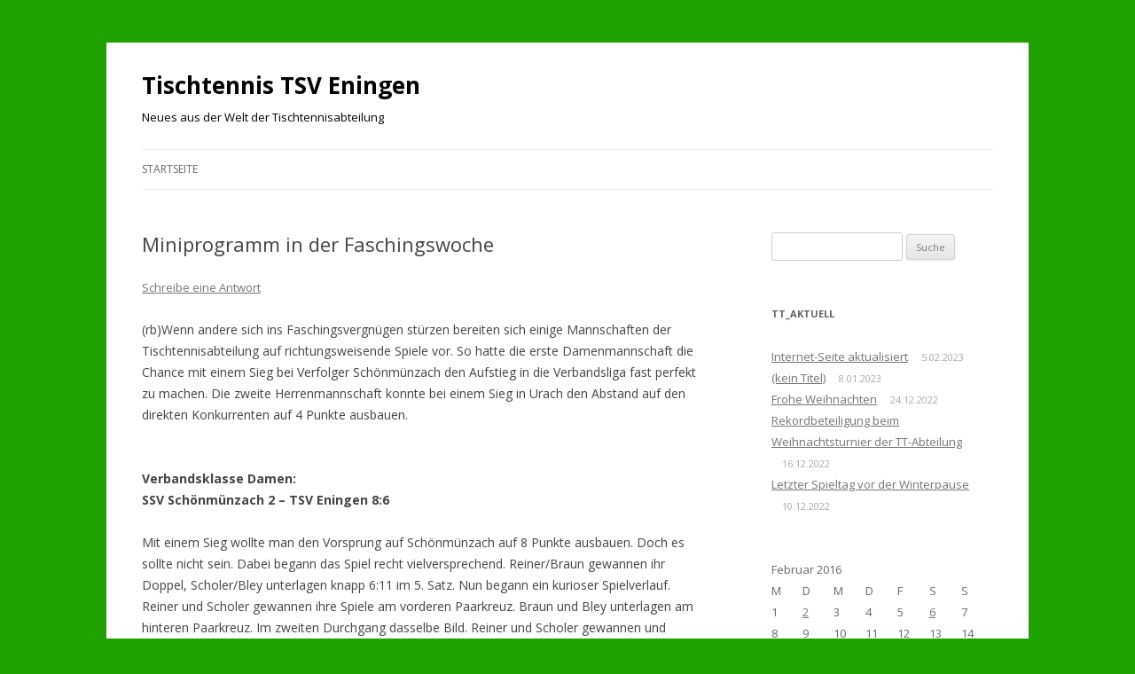

--- FILE ---
content_type: text/html; charset=UTF-8
request_url: https://blog-tt.tsv-eningen.de/2016/02/13/miniprogramm-in-der-faschingswoche-2/
body_size: 12034
content:
<!DOCTYPE html>
<!--[if IE 7]>
<html class="ie ie7" lang="de-DE">
<![endif]-->
<!--[if IE 8]>
<html class="ie ie8" lang="de-DE">
<![endif]-->
<!--[if !(IE 7) & !(IE 8)]><!-->
<html lang="de-DE">
<!--<![endif]-->
<head>
<meta charset="UTF-8" />
<meta name="viewport" content="width=device-width" />
<title>Miniprogramm in der Faschingswoche | Tischtennis TSV Eningen</title>
<link rel="profile" href="https://gmpg.org/xfn/11" />
<link rel="pingback" href="https://blog-tt.tsv-eningen.de/xmlrpc.php">
<!--[if lt IE 9]>
<script src="https://blog-tt.tsv-eningen.de/wp-content/themes/twentytwelve/js/html5.js?ver=3.7.0" type="text/javascript"></script>
<![endif]-->
<meta name='robots' content='max-image-preview:large' />
<link rel='dns-prefetch' href='//fonts.googleapis.com' />
<link href='https://fonts.gstatic.com' crossorigin rel='preconnect' />
<link rel="alternate" type="application/rss+xml" title="Tischtennis TSV Eningen &raquo; Feed" href="https://blog-tt.tsv-eningen.de/feed/" />
<link rel="alternate" type="application/rss+xml" title="Tischtennis TSV Eningen &raquo; Kommentar-Feed" href="https://blog-tt.tsv-eningen.de/comments/feed/" />
<link rel="alternate" type="application/rss+xml" title="Tischtennis TSV Eningen &raquo; Miniprogramm in der Faschingswoche Kommentar-Feed" href="https://blog-tt.tsv-eningen.de/2016/02/13/miniprogramm-in-der-faschingswoche-2/feed/" />
<link rel="alternate" title="oEmbed (JSON)" type="application/json+oembed" href="https://blog-tt.tsv-eningen.de/wp-json/oembed/1.0/embed?url=https%3A%2F%2Fblog-tt.tsv-eningen.de%2F2016%2F02%2F13%2Fminiprogramm-in-der-faschingswoche-2%2F" />
<link rel="alternate" title="oEmbed (XML)" type="text/xml+oembed" href="https://blog-tt.tsv-eningen.de/wp-json/oembed/1.0/embed?url=https%3A%2F%2Fblog-tt.tsv-eningen.de%2F2016%2F02%2F13%2Fminiprogramm-in-der-faschingswoche-2%2F&#038;format=xml" />
<style id='wp-img-auto-sizes-contain-inline-css' type='text/css'>
img:is([sizes=auto i],[sizes^="auto," i]){contain-intrinsic-size:3000px 1500px}
/*# sourceURL=wp-img-auto-sizes-contain-inline-css */
</style>
<style id='wp-emoji-styles-inline-css' type='text/css'>

	img.wp-smiley, img.emoji {
		display: inline !important;
		border: none !important;
		box-shadow: none !important;
		height: 1em !important;
		width: 1em !important;
		margin: 0 0.07em !important;
		vertical-align: -0.1em !important;
		background: none !important;
		padding: 0 !important;
	}
/*# sourceURL=wp-emoji-styles-inline-css */
</style>
<style id='wp-block-library-inline-css' type='text/css'>
:root{--wp-block-synced-color:#7a00df;--wp-block-synced-color--rgb:122,0,223;--wp-bound-block-color:var(--wp-block-synced-color);--wp-editor-canvas-background:#ddd;--wp-admin-theme-color:#007cba;--wp-admin-theme-color--rgb:0,124,186;--wp-admin-theme-color-darker-10:#006ba1;--wp-admin-theme-color-darker-10--rgb:0,107,160.5;--wp-admin-theme-color-darker-20:#005a87;--wp-admin-theme-color-darker-20--rgb:0,90,135;--wp-admin-border-width-focus:2px}@media (min-resolution:192dpi){:root{--wp-admin-border-width-focus:1.5px}}.wp-element-button{cursor:pointer}:root .has-very-light-gray-background-color{background-color:#eee}:root .has-very-dark-gray-background-color{background-color:#313131}:root .has-very-light-gray-color{color:#eee}:root .has-very-dark-gray-color{color:#313131}:root .has-vivid-green-cyan-to-vivid-cyan-blue-gradient-background{background:linear-gradient(135deg,#00d084,#0693e3)}:root .has-purple-crush-gradient-background{background:linear-gradient(135deg,#34e2e4,#4721fb 50%,#ab1dfe)}:root .has-hazy-dawn-gradient-background{background:linear-gradient(135deg,#faaca8,#dad0ec)}:root .has-subdued-olive-gradient-background{background:linear-gradient(135deg,#fafae1,#67a671)}:root .has-atomic-cream-gradient-background{background:linear-gradient(135deg,#fdd79a,#004a59)}:root .has-nightshade-gradient-background{background:linear-gradient(135deg,#330968,#31cdcf)}:root .has-midnight-gradient-background{background:linear-gradient(135deg,#020381,#2874fc)}:root{--wp--preset--font-size--normal:16px;--wp--preset--font-size--huge:42px}.has-regular-font-size{font-size:1em}.has-larger-font-size{font-size:2.625em}.has-normal-font-size{font-size:var(--wp--preset--font-size--normal)}.has-huge-font-size{font-size:var(--wp--preset--font-size--huge)}.has-text-align-center{text-align:center}.has-text-align-left{text-align:left}.has-text-align-right{text-align:right}.has-fit-text{white-space:nowrap!important}#end-resizable-editor-section{display:none}.aligncenter{clear:both}.items-justified-left{justify-content:flex-start}.items-justified-center{justify-content:center}.items-justified-right{justify-content:flex-end}.items-justified-space-between{justify-content:space-between}.screen-reader-text{border:0;clip-path:inset(50%);height:1px;margin:-1px;overflow:hidden;padding:0;position:absolute;width:1px;word-wrap:normal!important}.screen-reader-text:focus{background-color:#ddd;clip-path:none;color:#444;display:block;font-size:1em;height:auto;left:5px;line-height:normal;padding:15px 23px 14px;text-decoration:none;top:5px;width:auto;z-index:100000}html :where(.has-border-color){border-style:solid}html :where([style*=border-top-color]){border-top-style:solid}html :where([style*=border-right-color]){border-right-style:solid}html :where([style*=border-bottom-color]){border-bottom-style:solid}html :where([style*=border-left-color]){border-left-style:solid}html :where([style*=border-width]){border-style:solid}html :where([style*=border-top-width]){border-top-style:solid}html :where([style*=border-right-width]){border-right-style:solid}html :where([style*=border-bottom-width]){border-bottom-style:solid}html :where([style*=border-left-width]){border-left-style:solid}html :where(img[class*=wp-image-]){height:auto;max-width:100%}:where(figure){margin:0 0 1em}html :where(.is-position-sticky){--wp-admin--admin-bar--position-offset:var(--wp-admin--admin-bar--height,0px)}@media screen and (max-width:600px){html :where(.is-position-sticky){--wp-admin--admin-bar--position-offset:0px}}

/*# sourceURL=wp-block-library-inline-css */
</style><style id='global-styles-inline-css' type='text/css'>
:root{--wp--preset--aspect-ratio--square: 1;--wp--preset--aspect-ratio--4-3: 4/3;--wp--preset--aspect-ratio--3-4: 3/4;--wp--preset--aspect-ratio--3-2: 3/2;--wp--preset--aspect-ratio--2-3: 2/3;--wp--preset--aspect-ratio--16-9: 16/9;--wp--preset--aspect-ratio--9-16: 9/16;--wp--preset--color--black: #000000;--wp--preset--color--cyan-bluish-gray: #abb8c3;--wp--preset--color--white: #fff;--wp--preset--color--pale-pink: #f78da7;--wp--preset--color--vivid-red: #cf2e2e;--wp--preset--color--luminous-vivid-orange: #ff6900;--wp--preset--color--luminous-vivid-amber: #fcb900;--wp--preset--color--light-green-cyan: #7bdcb5;--wp--preset--color--vivid-green-cyan: #00d084;--wp--preset--color--pale-cyan-blue: #8ed1fc;--wp--preset--color--vivid-cyan-blue: #0693e3;--wp--preset--color--vivid-purple: #9b51e0;--wp--preset--color--blue: #21759b;--wp--preset--color--dark-gray: #444;--wp--preset--color--medium-gray: #9f9f9f;--wp--preset--color--light-gray: #e6e6e6;--wp--preset--gradient--vivid-cyan-blue-to-vivid-purple: linear-gradient(135deg,rgb(6,147,227) 0%,rgb(155,81,224) 100%);--wp--preset--gradient--light-green-cyan-to-vivid-green-cyan: linear-gradient(135deg,rgb(122,220,180) 0%,rgb(0,208,130) 100%);--wp--preset--gradient--luminous-vivid-amber-to-luminous-vivid-orange: linear-gradient(135deg,rgb(252,185,0) 0%,rgb(255,105,0) 100%);--wp--preset--gradient--luminous-vivid-orange-to-vivid-red: linear-gradient(135deg,rgb(255,105,0) 0%,rgb(207,46,46) 100%);--wp--preset--gradient--very-light-gray-to-cyan-bluish-gray: linear-gradient(135deg,rgb(238,238,238) 0%,rgb(169,184,195) 100%);--wp--preset--gradient--cool-to-warm-spectrum: linear-gradient(135deg,rgb(74,234,220) 0%,rgb(151,120,209) 20%,rgb(207,42,186) 40%,rgb(238,44,130) 60%,rgb(251,105,98) 80%,rgb(254,248,76) 100%);--wp--preset--gradient--blush-light-purple: linear-gradient(135deg,rgb(255,206,236) 0%,rgb(152,150,240) 100%);--wp--preset--gradient--blush-bordeaux: linear-gradient(135deg,rgb(254,205,165) 0%,rgb(254,45,45) 50%,rgb(107,0,62) 100%);--wp--preset--gradient--luminous-dusk: linear-gradient(135deg,rgb(255,203,112) 0%,rgb(199,81,192) 50%,rgb(65,88,208) 100%);--wp--preset--gradient--pale-ocean: linear-gradient(135deg,rgb(255,245,203) 0%,rgb(182,227,212) 50%,rgb(51,167,181) 100%);--wp--preset--gradient--electric-grass: linear-gradient(135deg,rgb(202,248,128) 0%,rgb(113,206,126) 100%);--wp--preset--gradient--midnight: linear-gradient(135deg,rgb(2,3,129) 0%,rgb(40,116,252) 100%);--wp--preset--font-size--small: 13px;--wp--preset--font-size--medium: 20px;--wp--preset--font-size--large: 36px;--wp--preset--font-size--x-large: 42px;--wp--preset--spacing--20: 0.44rem;--wp--preset--spacing--30: 0.67rem;--wp--preset--spacing--40: 1rem;--wp--preset--spacing--50: 1.5rem;--wp--preset--spacing--60: 2.25rem;--wp--preset--spacing--70: 3.38rem;--wp--preset--spacing--80: 5.06rem;--wp--preset--shadow--natural: 6px 6px 9px rgba(0, 0, 0, 0.2);--wp--preset--shadow--deep: 12px 12px 50px rgba(0, 0, 0, 0.4);--wp--preset--shadow--sharp: 6px 6px 0px rgba(0, 0, 0, 0.2);--wp--preset--shadow--outlined: 6px 6px 0px -3px rgb(255, 255, 255), 6px 6px rgb(0, 0, 0);--wp--preset--shadow--crisp: 6px 6px 0px rgb(0, 0, 0);}:where(.is-layout-flex){gap: 0.5em;}:where(.is-layout-grid){gap: 0.5em;}body .is-layout-flex{display: flex;}.is-layout-flex{flex-wrap: wrap;align-items: center;}.is-layout-flex > :is(*, div){margin: 0;}body .is-layout-grid{display: grid;}.is-layout-grid > :is(*, div){margin: 0;}:where(.wp-block-columns.is-layout-flex){gap: 2em;}:where(.wp-block-columns.is-layout-grid){gap: 2em;}:where(.wp-block-post-template.is-layout-flex){gap: 1.25em;}:where(.wp-block-post-template.is-layout-grid){gap: 1.25em;}.has-black-color{color: var(--wp--preset--color--black) !important;}.has-cyan-bluish-gray-color{color: var(--wp--preset--color--cyan-bluish-gray) !important;}.has-white-color{color: var(--wp--preset--color--white) !important;}.has-pale-pink-color{color: var(--wp--preset--color--pale-pink) !important;}.has-vivid-red-color{color: var(--wp--preset--color--vivid-red) !important;}.has-luminous-vivid-orange-color{color: var(--wp--preset--color--luminous-vivid-orange) !important;}.has-luminous-vivid-amber-color{color: var(--wp--preset--color--luminous-vivid-amber) !important;}.has-light-green-cyan-color{color: var(--wp--preset--color--light-green-cyan) !important;}.has-vivid-green-cyan-color{color: var(--wp--preset--color--vivid-green-cyan) !important;}.has-pale-cyan-blue-color{color: var(--wp--preset--color--pale-cyan-blue) !important;}.has-vivid-cyan-blue-color{color: var(--wp--preset--color--vivid-cyan-blue) !important;}.has-vivid-purple-color{color: var(--wp--preset--color--vivid-purple) !important;}.has-black-background-color{background-color: var(--wp--preset--color--black) !important;}.has-cyan-bluish-gray-background-color{background-color: var(--wp--preset--color--cyan-bluish-gray) !important;}.has-white-background-color{background-color: var(--wp--preset--color--white) !important;}.has-pale-pink-background-color{background-color: var(--wp--preset--color--pale-pink) !important;}.has-vivid-red-background-color{background-color: var(--wp--preset--color--vivid-red) !important;}.has-luminous-vivid-orange-background-color{background-color: var(--wp--preset--color--luminous-vivid-orange) !important;}.has-luminous-vivid-amber-background-color{background-color: var(--wp--preset--color--luminous-vivid-amber) !important;}.has-light-green-cyan-background-color{background-color: var(--wp--preset--color--light-green-cyan) !important;}.has-vivid-green-cyan-background-color{background-color: var(--wp--preset--color--vivid-green-cyan) !important;}.has-pale-cyan-blue-background-color{background-color: var(--wp--preset--color--pale-cyan-blue) !important;}.has-vivid-cyan-blue-background-color{background-color: var(--wp--preset--color--vivid-cyan-blue) !important;}.has-vivid-purple-background-color{background-color: var(--wp--preset--color--vivid-purple) !important;}.has-black-border-color{border-color: var(--wp--preset--color--black) !important;}.has-cyan-bluish-gray-border-color{border-color: var(--wp--preset--color--cyan-bluish-gray) !important;}.has-white-border-color{border-color: var(--wp--preset--color--white) !important;}.has-pale-pink-border-color{border-color: var(--wp--preset--color--pale-pink) !important;}.has-vivid-red-border-color{border-color: var(--wp--preset--color--vivid-red) !important;}.has-luminous-vivid-orange-border-color{border-color: var(--wp--preset--color--luminous-vivid-orange) !important;}.has-luminous-vivid-amber-border-color{border-color: var(--wp--preset--color--luminous-vivid-amber) !important;}.has-light-green-cyan-border-color{border-color: var(--wp--preset--color--light-green-cyan) !important;}.has-vivid-green-cyan-border-color{border-color: var(--wp--preset--color--vivid-green-cyan) !important;}.has-pale-cyan-blue-border-color{border-color: var(--wp--preset--color--pale-cyan-blue) !important;}.has-vivid-cyan-blue-border-color{border-color: var(--wp--preset--color--vivid-cyan-blue) !important;}.has-vivid-purple-border-color{border-color: var(--wp--preset--color--vivid-purple) !important;}.has-vivid-cyan-blue-to-vivid-purple-gradient-background{background: var(--wp--preset--gradient--vivid-cyan-blue-to-vivid-purple) !important;}.has-light-green-cyan-to-vivid-green-cyan-gradient-background{background: var(--wp--preset--gradient--light-green-cyan-to-vivid-green-cyan) !important;}.has-luminous-vivid-amber-to-luminous-vivid-orange-gradient-background{background: var(--wp--preset--gradient--luminous-vivid-amber-to-luminous-vivid-orange) !important;}.has-luminous-vivid-orange-to-vivid-red-gradient-background{background: var(--wp--preset--gradient--luminous-vivid-orange-to-vivid-red) !important;}.has-very-light-gray-to-cyan-bluish-gray-gradient-background{background: var(--wp--preset--gradient--very-light-gray-to-cyan-bluish-gray) !important;}.has-cool-to-warm-spectrum-gradient-background{background: var(--wp--preset--gradient--cool-to-warm-spectrum) !important;}.has-blush-light-purple-gradient-background{background: var(--wp--preset--gradient--blush-light-purple) !important;}.has-blush-bordeaux-gradient-background{background: var(--wp--preset--gradient--blush-bordeaux) !important;}.has-luminous-dusk-gradient-background{background: var(--wp--preset--gradient--luminous-dusk) !important;}.has-pale-ocean-gradient-background{background: var(--wp--preset--gradient--pale-ocean) !important;}.has-electric-grass-gradient-background{background: var(--wp--preset--gradient--electric-grass) !important;}.has-midnight-gradient-background{background: var(--wp--preset--gradient--midnight) !important;}.has-small-font-size{font-size: var(--wp--preset--font-size--small) !important;}.has-medium-font-size{font-size: var(--wp--preset--font-size--medium) !important;}.has-large-font-size{font-size: var(--wp--preset--font-size--large) !important;}.has-x-large-font-size{font-size: var(--wp--preset--font-size--x-large) !important;}
/*# sourceURL=global-styles-inline-css */
</style>

<style id='classic-theme-styles-inline-css' type='text/css'>
/*! This file is auto-generated */
.wp-block-button__link{color:#fff;background-color:#32373c;border-radius:9999px;box-shadow:none;text-decoration:none;padding:calc(.667em + 2px) calc(1.333em + 2px);font-size:1.125em}.wp-block-file__button{background:#32373c;color:#fff;text-decoration:none}
/*# sourceURL=/wp-includes/css/classic-themes.min.css */
</style>
<link rel='stylesheet' id='twentytwelve-fonts-css' href='https://fonts.googleapis.com/css?family=Open+Sans%3A400italic%2C700italic%2C400%2C700&#038;subset=latin%2Clatin-ext&#038;display=fallback' type='text/css' media='all' />
<link rel='stylesheet' id='twentytwelve-style-css' href='https://blog-tt.tsv-eningen.de/wp-content/themes/twentytwelve/style.css?ver=20221101' type='text/css' media='all' />
<link rel='stylesheet' id='twentytwelve-block-style-css' href='https://blog-tt.tsv-eningen.de/wp-content/themes/twentytwelve/css/blocks.css?ver=20190406' type='text/css' media='all' />
<script type="text/javascript" src="https://blog-tt.tsv-eningen.de/wp-includes/js/jquery/jquery.min.js?ver=3.7.1" id="jquery-core-js"></script>
<script type="text/javascript" src="https://blog-tt.tsv-eningen.de/wp-includes/js/jquery/jquery-migrate.min.js?ver=3.4.1" id="jquery-migrate-js"></script>
<link rel="https://api.w.org/" href="https://blog-tt.tsv-eningen.de/wp-json/" /><link rel="alternate" title="JSON" type="application/json" href="https://blog-tt.tsv-eningen.de/wp-json/wp/v2/posts/1816" /><link rel="EditURI" type="application/rsd+xml" title="RSD" href="https://blog-tt.tsv-eningen.de/xmlrpc.php?rsd" />
<meta name="generator" content="WordPress 6.9" />
<link rel="canonical" href="https://blog-tt.tsv-eningen.de/2016/02/13/miniprogramm-in-der-faschingswoche-2/" />
<link rel='shortlink' href='https://blog-tt.tsv-eningen.de/?p=1816' />

        <script type="text/javascript">
            var jQueryMigrateHelperHasSentDowngrade = false;

			window.onerror = function( msg, url, line, col, error ) {
				// Break out early, do not processing if a downgrade reqeust was already sent.
				if ( jQueryMigrateHelperHasSentDowngrade ) {
					return true;
                }

				var xhr = new XMLHttpRequest();
				var nonce = 'd35d657842';
				var jQueryFunctions = [
					'andSelf',
					'browser',
					'live',
					'boxModel',
					'support.boxModel',
					'size',
					'swap',
					'clean',
					'sub',
                ];
				var match_pattern = /\)\.(.+?) is not a function/;
                var erroredFunction = msg.match( match_pattern );

                // If there was no matching functions, do not try to downgrade.
                if ( typeof erroredFunction !== 'object' || typeof erroredFunction[1] === "undefined" || -1 === jQueryFunctions.indexOf( erroredFunction[1] ) ) {
                    return true;
                }

                // Set that we've now attempted a downgrade request.
                jQueryMigrateHelperHasSentDowngrade = true;

				xhr.open( 'POST', 'https://blog-tt.tsv-eningen.de/wp-admin/admin-ajax.php' );
				xhr.setRequestHeader( 'Content-Type', 'application/x-www-form-urlencoded' );
				xhr.onload = function () {
					var response,
                        reload = false;

					if ( 200 === xhr.status ) {
                        try {
                        	response = JSON.parse( xhr.response );

                        	reload = response.data.reload;
                        } catch ( e ) {
                        	reload = false;
                        }
                    }

					// Automatically reload the page if a deprecation caused an automatic downgrade, ensure visitors get the best possible experience.
					if ( reload ) {
						location.reload();
                    }
				};

				xhr.send( encodeURI( 'action=jquery-migrate-downgrade-version&_wpnonce=' + nonce ) );

				// Suppress error alerts in older browsers
				return true;
			}
        </script>

			<style type="text/css" id="twentytwelve-header-css">
			.site-header h1 a,
		.site-header h2 {
			color: #000000;
		}
		</style>
	<style type="text/css" id="custom-background-css">
body.custom-background { background-color: #1fa301; }
</style>
	</head>

<body class="wp-singular post-template-default single single-post postid-1816 single-format-standard custom-background wp-embed-responsive wp-theme-twentytwelve custom-font-enabled">
<div id="page" class="hfeed site">
	<header id="masthead" class="site-header">
		<hgroup>
			<h1 class="site-title"><a href="https://blog-tt.tsv-eningen.de/" title="Tischtennis TSV Eningen" rel="home">Tischtennis TSV Eningen</a></h1>
			<h2 class="site-description">Neues aus der Welt der Tischtennisabteilung</h2>
		</hgroup>

		<nav id="site-navigation" class="main-navigation">
			<button class="menu-toggle">Menü</button>
			<a class="assistive-text" href="#content" title="Zum Inhalt springen">Zum Inhalt springen</a>
			<div class="nav-menu"><ul>
<li ><a href="https://blog-tt.tsv-eningen.de/">Startseite</a></li></ul></div>
		</nav><!-- #site-navigation -->

			</header><!-- #masthead -->

	<div id="main" class="wrapper">

	<div id="primary" class="site-content">
		<div id="content" role="main">

			
				
	<article id="post-1816" class="post-1816 post type-post status-publish format-standard hentry category-tt_aktive">
				<header class="entry-header">
			
						<h1 class="entry-title">Miniprogramm in der Faschingswoche</h1>
										<div class="comments-link">
					<a href="https://blog-tt.tsv-eningen.de/2016/02/13/miniprogramm-in-der-faschingswoche-2/#respond"><span class="leave-reply">Schreibe eine Antwort</span></a>				</div><!-- .comments-link -->
					</header><!-- .entry-header -->

				<div class="entry-content">
			<p>(rb)Wenn andere sich ins Faschingsvergnügen stürzen bereiten sich einige Mannschaften der Tischtennisabteilung auf richtungsweisende Spiele vor. So hatte die erste Damenmannschaft die Chance mit einem Sieg bei Verfolger Schönmünzach den Aufstieg in die Verbandsliga fast perfekt zu machen. Die zweite Herrenmannschaft konnte bei einem Sieg in Urach den Abstand auf den direkten Konkurrenten auf 4 Punkte ausbauen.</p>
<p><span id="more-1816"></span><br />
<strong>Verbandsklasse Damen:</strong><br />
<strong> SSV Schönmünzach 2 – TSV Eningen 8:6</strong></p>
<p>Mit einem Sieg wollte man den Vorsprung auf Schönmünzach auf 8 Punkte ausbauen. Doch es sollte nicht sein. Dabei begann das Spiel recht vielversprechend. Reiner/Braun gewannen ihr Doppel, Scholer/Bley unterlagen knapp 6:11 im 5. Satz. Nun begann ein kurioser Spielverlauf. Reiner und Scholer gewannen ihre Spiele am vorderen Paarkreuz. Braun und Bley unterlagen am hinteren Paarkreuz. Im zweiten Durchgang dasselbe Bild. Reiner und Scholer gewannen und Braun und Bley unterlagen. So sah es nach einem Unentschieden aus. Im letzten Durchgang allerdings gewann nur noch Reiner. Niederlagen durch Braun, Bley und Scholer verhinderten aber den Punktgewinn. Bitter war hierbei die 13:15 Niederlage von Braun im Entscheidungssatz. Bei noch 4 ausstehenden Spielen haben es unsere Damen immer noch selbst in der Hand den 4 Punkte Vorsprung zu verteidigen und am Ende als Meister in die Verbandsliga aufzusteigen.<br />
<strong>Kreisklasse A Herren: TSV Urach – TSV Eningen 2   5:9</strong></p>
<p>Nach einem bittere 8:8 in der Vorrunde nahm unsere 2. Herrenmannschaft 2 Auswärtspunkte ins Visier. Mit einem Sieg wollten sie Mitkonkurrent Urach auf Abstand halten. Aber wieder einmal begann das Spiel mit einem 1:2 Rückstand nach den Doppeln. Lediglich Risca/Reuter konnten ihr Spiel gewinnen. Bitter war das 7:11 durch Wagner/Scherf im Entscheidungssatz. Ein Klassespiel zeigte im Anschluss Jugendspieler Arne Scherf gegen Göppinger. Erst im Entscheidungssatz konnte sich der Routinier aus Urach 6:11 durchsetzen. Nach dem 1:3 Rückstand gewannen Brenner am vorderen Paarkreuz, sowie die Mitte mit Risca und einem derzeit sich in Hochform befindlichen Reuter ihre Spiele und brachten unsere Mannschaft erstmals in Führung. Völlig von der Rolle präsentierte sich Storz. Er kam mit dem Spiel seines Gegners gar nicht zurecht und unterlag glatt 0:3. Mit einem 3:0 sorgte Wagner aber für den 5:4 Halbzeitstand. Nach der eingeplanten Niederlage von Brenner gegen Göppinger begann der Eninger Siegeszug. Scherf brachte seine Farben mit einem 3:1 in Front, Diesem Sieg folgten klare Siege durch Reuter, Risca und Wagner. Am Ende stand ein 9:5 Sieg für unsere Mannschaft fest. Mit dem Sieg vergrößerte unsere Mannschaft den Abstand auf die Abstiegsränge auf 4 Punkte.<br />
<strong>Kreisklasse B Herren: TSG Zwiefalten – TSV Eningen 3    9:1</strong></p>
<p>Nichts zu holen war bei Spitzenreiter Zwiefalten. Ohne große Ambitionen fuhr unsere dritte Herrenmannschaft zum haushohen Favoriten nach Zwiefalten. Zwar konnten hier einige Begegnungen offen gehalten werden, doch am Ende setzte sich doch die Klasse der Gastgeber durch. So unterlagen im Doppel Schimmer und T. Kitzmann erst im 5. Satz mit 8:11. Dagegen gewannen Krause/Sommer ihr Doppel mit 11:8 im Entscheidungssatz und sorgten somit für den einzigen Spielgewinn. In den Einzeln retteten sich T. Kitzmann und Scheck in einen Entscheidungssatz. Beide unterlagen hier aber 5:11 bzw. 6:11. Alle anderen Spiele gingen mehr oder weniger klar an Zwiefalten. Für unsere dritte Mannschaft gilt aber immer noch, die Punkte gegen den Abstieg müssen gegen andere Mannschaften geholt werden.</p>
					</div><!-- .entry-content -->
		
		<footer class="entry-meta">
			Dieser Beitrag wurde am <a href="https://blog-tt.tsv-eningen.de/2016/02/13/miniprogramm-in-der-faschingswoche-2/" title="22:22" rel="bookmark"><time class="entry-date" datetime="2016-02-13T22:22:11+01:00">13.02.2016</time></a><span class="by-author"> von <span class="author vcard"><a class="url fn n" href="https://blog-tt.tsv-eningen.de/author/ralf/" title="Alle Beiträge von Ralf anzeigen" rel="author">Ralf</a></span></span> unter <a href="https://blog-tt.tsv-eningen.de/category/tt_aktive/" rel="category tag">TT - Aktive</a> veröffentlicht.								</footer><!-- .entry-meta -->
	</article><!-- #post -->

				<nav class="nav-single">
					<h3 class="assistive-text">Beitrags-Navigation</h3>
					<span class="nav-previous"><a href="https://blog-tt.tsv-eningen.de/2016/02/06/siege-im-abstiegskampf/" rel="prev"><span class="meta-nav">&larr;</span> Siege im Abstiegskampf</a></span>
					<span class="nav-next"><a href="https://blog-tt.tsv-eningen.de/2016/02/20/tischtennisjugend-weiter-auf-dem-vormarsch-2/" rel="next">Tischtennisjugend weiter auf dem Vormarsch <span class="meta-nav">&rarr;</span></a></span>
				</nav><!-- .nav-single -->

				
<div id="comments" class="comments-area">

	
	
		<div id="respond" class="comment-respond">
		<h3 id="reply-title" class="comment-reply-title">Schreibe einen Kommentar <small><a rel="nofollow" id="cancel-comment-reply-link" href="/2016/02/13/miniprogramm-in-der-faschingswoche-2/#respond" style="display:none;">Antworten abbrechen</a></small></h3><p class="must-log-in">Du musst <a href="https://blog-tt.tsv-eningen.de/wp-login.php?redirect_to=https%3A%2F%2Fblog-tt.tsv-eningen.de%2F2016%2F02%2F13%2Fminiprogramm-in-der-faschingswoche-2%2F">angemeldet</a> sein, um einen Kommentar abzugeben.</p>	</div><!-- #respond -->
	
</div><!-- #comments .comments-area -->

			
		</div><!-- #content -->
	</div><!-- #primary -->


			<div id="secondary" class="widget-area" role="complementary">
			<aside id="search-3" class="widget widget_search"><form role="search" method="get" id="searchform" class="searchform" action="https://blog-tt.tsv-eningen.de/">
				<div>
					<label class="screen-reader-text" for="s">Suche nach:</label>
					<input type="text" value="" name="s" id="s" />
					<input type="submit" id="searchsubmit" value="Suche" />
				</div>
			</form></aside>
		<aside id="recent-posts-2" class="widget widget_recent_entries">
		<h3 class="widget-title">TT_Aktuell</h3>
		<ul>
											<li>
					<a href="https://blog-tt.tsv-eningen.de/2023/02/05/internet-seite-aktualisiert/">Internet-Seite aktualisiert</a>
											<span class="post-date">5.02.2023</span>
									</li>
											<li>
					<a href="https://blog-tt.tsv-eningen.de/2023/01/08/4122/">(kein Titel)</a>
											<span class="post-date">8.01.2023</span>
									</li>
											<li>
					<a href="https://blog-tt.tsv-eningen.de/2022/12/24/frohe-weihnachten/">Frohe Weihnachten</a>
											<span class="post-date">24.12.2022</span>
									</li>
											<li>
					<a href="https://blog-tt.tsv-eningen.de/2022/12/16/rekordbeteiligung-beim-weihnachtsturnier-der-tt-abteilung/">Rekordbeteiligung beim Weihnachtsturnier der TT-Abteilung</a>
											<span class="post-date">16.12.2022</span>
									</li>
											<li>
					<a href="https://blog-tt.tsv-eningen.de/2022/12/10/letzter-spieltag-vor-der-winterpause/">Letzter Spieltag vor der Winterpause</a>
											<span class="post-date">10.12.2022</span>
									</li>
					</ul>

		</aside><aside id="calendar-3" class="widget widget_calendar"><div id="calendar_wrap" class="calendar_wrap"><table id="wp-calendar" class="wp-calendar-table">
	<caption>Februar 2016</caption>
	<thead>
	<tr>
		<th scope="col" aria-label="Montag">M</th>
		<th scope="col" aria-label="Dienstag">D</th>
		<th scope="col" aria-label="Mittwoch">M</th>
		<th scope="col" aria-label="Donnerstag">D</th>
		<th scope="col" aria-label="Freitag">F</th>
		<th scope="col" aria-label="Samstag">S</th>
		<th scope="col" aria-label="Sonntag">S</th>
	</tr>
	</thead>
	<tbody>
	<tr><td>1</td><td><a href="https://blog-tt.tsv-eningen.de/2016/02/02/" aria-label="Beiträge veröffentlicht am 2. February 2016">2</a></td><td>3</td><td>4</td><td>5</td><td><a href="https://blog-tt.tsv-eningen.de/2016/02/06/" aria-label="Beiträge veröffentlicht am 6. February 2016">6</a></td><td>7</td>
	</tr>
	<tr>
		<td>8</td><td>9</td><td>10</td><td>11</td><td>12</td><td><a href="https://blog-tt.tsv-eningen.de/2016/02/13/" aria-label="Beiträge veröffentlicht am 13. February 2016">13</a></td><td>14</td>
	</tr>
	<tr>
		<td>15</td><td>16</td><td>17</td><td>18</td><td>19</td><td><a href="https://blog-tt.tsv-eningen.de/2016/02/20/" aria-label="Beiträge veröffentlicht am 20. February 2016">20</a></td><td>21</td>
	</tr>
	<tr>
		<td>22</td><td>23</td><td>24</td><td>25</td><td>26</td><td><a href="https://blog-tt.tsv-eningen.de/2016/02/27/" aria-label="Beiträge veröffentlicht am 27. February 2016">27</a></td><td>28</td>
	</tr>
	<tr>
		<td>29</td>
		<td class="pad" colspan="6">&nbsp;</td>
	</tr>
	</tbody>
	</table><nav aria-label="Vorherige und nächste Monate" class="wp-calendar-nav">
		<span class="wp-calendar-nav-prev"><a href="https://blog-tt.tsv-eningen.de/2016/01/">&laquo; Jan</a></span>
		<span class="pad">&nbsp;</span>
		<span class="wp-calendar-nav-next"><a href="https://blog-tt.tsv-eningen.de/2016/03/">Mrz &raquo;</a></span>
	</nav></div></aside><aside id="archives-3" class="widget widget_archive"><h3 class="widget-title">Archive</h3>
			<ul>
					<li><a href='https://blog-tt.tsv-eningen.de/2023/02/'>Februar 2023</a></li>
	<li><a href='https://blog-tt.tsv-eningen.de/2023/01/'>Januar 2023</a></li>
	<li><a href='https://blog-tt.tsv-eningen.de/2022/12/'>Dezember 2022</a></li>
	<li><a href='https://blog-tt.tsv-eningen.de/2022/11/'>November 2022</a></li>
	<li><a href='https://blog-tt.tsv-eningen.de/2022/10/'>Oktober 2022</a></li>
	<li><a href='https://blog-tt.tsv-eningen.de/2022/09/'>September 2022</a></li>
	<li><a href='https://blog-tt.tsv-eningen.de/2022/08/'>August 2022</a></li>
	<li><a href='https://blog-tt.tsv-eningen.de/2022/07/'>Juli 2022</a></li>
	<li><a href='https://blog-tt.tsv-eningen.de/2022/06/'>Juni 2022</a></li>
	<li><a href='https://blog-tt.tsv-eningen.de/2022/05/'>Mai 2022</a></li>
	<li><a href='https://blog-tt.tsv-eningen.de/2022/04/'>April 2022</a></li>
	<li><a href='https://blog-tt.tsv-eningen.de/2022/03/'>März 2022</a></li>
	<li><a href='https://blog-tt.tsv-eningen.de/2021/12/'>Dezember 2021</a></li>
	<li><a href='https://blog-tt.tsv-eningen.de/2021/11/'>November 2021</a></li>
	<li><a href='https://blog-tt.tsv-eningen.de/2021/10/'>Oktober 2021</a></li>
	<li><a href='https://blog-tt.tsv-eningen.de/2021/09/'>September 2021</a></li>
	<li><a href='https://blog-tt.tsv-eningen.de/2021/07/'>Juli 2021</a></li>
	<li><a href='https://blog-tt.tsv-eningen.de/2021/06/'>Juni 2021</a></li>
	<li><a href='https://blog-tt.tsv-eningen.de/2021/02/'>Februar 2021</a></li>
	<li><a href='https://blog-tt.tsv-eningen.de/2020/11/'>November 2020</a></li>
	<li><a href='https://blog-tt.tsv-eningen.de/2020/10/'>Oktober 2020</a></li>
	<li><a href='https://blog-tt.tsv-eningen.de/2020/09/'>September 2020</a></li>
	<li><a href='https://blog-tt.tsv-eningen.de/2020/06/'>Juni 2020</a></li>
	<li><a href='https://blog-tt.tsv-eningen.de/2020/05/'>Mai 2020</a></li>
	<li><a href='https://blog-tt.tsv-eningen.de/2020/04/'>April 2020</a></li>
	<li><a href='https://blog-tt.tsv-eningen.de/2020/03/'>März 2020</a></li>
	<li><a href='https://blog-tt.tsv-eningen.de/2020/02/'>Februar 2020</a></li>
	<li><a href='https://blog-tt.tsv-eningen.de/2020/01/'>Januar 2020</a></li>
	<li><a href='https://blog-tt.tsv-eningen.de/2019/12/'>Dezember 2019</a></li>
	<li><a href='https://blog-tt.tsv-eningen.de/2019/11/'>November 2019</a></li>
	<li><a href='https://blog-tt.tsv-eningen.de/2019/10/'>Oktober 2019</a></li>
	<li><a href='https://blog-tt.tsv-eningen.de/2019/09/'>September 2019</a></li>
	<li><a href='https://blog-tt.tsv-eningen.de/2019/07/'>Juli 2019</a></li>
	<li><a href='https://blog-tt.tsv-eningen.de/2019/06/'>Juni 2019</a></li>
	<li><a href='https://blog-tt.tsv-eningen.de/2019/05/'>Mai 2019</a></li>
	<li><a href='https://blog-tt.tsv-eningen.de/2019/04/'>April 2019</a></li>
	<li><a href='https://blog-tt.tsv-eningen.de/2019/03/'>März 2019</a></li>
	<li><a href='https://blog-tt.tsv-eningen.de/2019/02/'>Februar 2019</a></li>
	<li><a href='https://blog-tt.tsv-eningen.de/2019/01/'>Januar 2019</a></li>
	<li><a href='https://blog-tt.tsv-eningen.de/2018/12/'>Dezember 2018</a></li>
	<li><a href='https://blog-tt.tsv-eningen.de/2018/11/'>November 2018</a></li>
	<li><a href='https://blog-tt.tsv-eningen.de/2018/10/'>Oktober 2018</a></li>
	<li><a href='https://blog-tt.tsv-eningen.de/2018/09/'>September 2018</a></li>
	<li><a href='https://blog-tt.tsv-eningen.de/2018/07/'>Juli 2018</a></li>
	<li><a href='https://blog-tt.tsv-eningen.de/2018/06/'>Juni 2018</a></li>
	<li><a href='https://blog-tt.tsv-eningen.de/2018/05/'>Mai 2018</a></li>
	<li><a href='https://blog-tt.tsv-eningen.de/2018/04/'>April 2018</a></li>
	<li><a href='https://blog-tt.tsv-eningen.de/2018/03/'>März 2018</a></li>
	<li><a href='https://blog-tt.tsv-eningen.de/2018/02/'>Februar 2018</a></li>
	<li><a href='https://blog-tt.tsv-eningen.de/2018/01/'>Januar 2018</a></li>
	<li><a href='https://blog-tt.tsv-eningen.de/2017/12/'>Dezember 2017</a></li>
	<li><a href='https://blog-tt.tsv-eningen.de/2017/11/'>November 2017</a></li>
	<li><a href='https://blog-tt.tsv-eningen.de/2017/10/'>Oktober 2017</a></li>
	<li><a href='https://blog-tt.tsv-eningen.de/2017/09/'>September 2017</a></li>
	<li><a href='https://blog-tt.tsv-eningen.de/2017/07/'>Juli 2017</a></li>
	<li><a href='https://blog-tt.tsv-eningen.de/2017/06/'>Juni 2017</a></li>
	<li><a href='https://blog-tt.tsv-eningen.de/2017/05/'>Mai 2017</a></li>
	<li><a href='https://blog-tt.tsv-eningen.de/2017/04/'>April 2017</a></li>
	<li><a href='https://blog-tt.tsv-eningen.de/2017/03/'>März 2017</a></li>
	<li><a href='https://blog-tt.tsv-eningen.de/2017/02/'>Februar 2017</a></li>
	<li><a href='https://blog-tt.tsv-eningen.de/2017/01/'>Januar 2017</a></li>
	<li><a href='https://blog-tt.tsv-eningen.de/2016/12/'>Dezember 2016</a></li>
	<li><a href='https://blog-tt.tsv-eningen.de/2016/11/'>November 2016</a></li>
	<li><a href='https://blog-tt.tsv-eningen.de/2016/10/'>Oktober 2016</a></li>
	<li><a href='https://blog-tt.tsv-eningen.de/2016/09/'>September 2016</a></li>
	<li><a href='https://blog-tt.tsv-eningen.de/2016/07/'>Juli 2016</a></li>
	<li><a href='https://blog-tt.tsv-eningen.de/2016/06/'>Juni 2016</a></li>
	<li><a href='https://blog-tt.tsv-eningen.de/2016/05/'>Mai 2016</a></li>
	<li><a href='https://blog-tt.tsv-eningen.de/2016/04/'>April 2016</a></li>
	<li><a href='https://blog-tt.tsv-eningen.de/2016/03/'>März 2016</a></li>
	<li><a href='https://blog-tt.tsv-eningen.de/2016/02/'>Februar 2016</a></li>
	<li><a href='https://blog-tt.tsv-eningen.de/2016/01/'>Januar 2016</a></li>
	<li><a href='https://blog-tt.tsv-eningen.de/2015/12/'>Dezember 2015</a></li>
	<li><a href='https://blog-tt.tsv-eningen.de/2015/11/'>November 2015</a></li>
	<li><a href='https://blog-tt.tsv-eningen.de/2015/10/'>Oktober 2015</a></li>
	<li><a href='https://blog-tt.tsv-eningen.de/2015/09/'>September 2015</a></li>
	<li><a href='https://blog-tt.tsv-eningen.de/2015/07/'>Juli 2015</a></li>
	<li><a href='https://blog-tt.tsv-eningen.de/2015/06/'>Juni 2015</a></li>
	<li><a href='https://blog-tt.tsv-eningen.de/2015/05/'>Mai 2015</a></li>
	<li><a href='https://blog-tt.tsv-eningen.de/2015/04/'>April 2015</a></li>
	<li><a href='https://blog-tt.tsv-eningen.de/2015/03/'>März 2015</a></li>
	<li><a href='https://blog-tt.tsv-eningen.de/2015/02/'>Februar 2015</a></li>
	<li><a href='https://blog-tt.tsv-eningen.de/2015/01/'>Januar 2015</a></li>
	<li><a href='https://blog-tt.tsv-eningen.de/2014/12/'>Dezember 2014</a></li>
	<li><a href='https://blog-tt.tsv-eningen.de/2014/11/'>November 2014</a></li>
	<li><a href='https://blog-tt.tsv-eningen.de/2014/10/'>Oktober 2014</a></li>
	<li><a href='https://blog-tt.tsv-eningen.de/2014/09/'>September 2014</a></li>
	<li><a href='https://blog-tt.tsv-eningen.de/2014/07/'>Juli 2014</a></li>
	<li><a href='https://blog-tt.tsv-eningen.de/2014/06/'>Juni 2014</a></li>
	<li><a href='https://blog-tt.tsv-eningen.de/2014/05/'>Mai 2014</a></li>
	<li><a href='https://blog-tt.tsv-eningen.de/2014/04/'>April 2014</a></li>
	<li><a href='https://blog-tt.tsv-eningen.de/2014/03/'>März 2014</a></li>
	<li><a href='https://blog-tt.tsv-eningen.de/2014/02/'>Februar 2014</a></li>
	<li><a href='https://blog-tt.tsv-eningen.de/2014/01/'>Januar 2014</a></li>
	<li><a href='https://blog-tt.tsv-eningen.de/2013/12/'>Dezember 2013</a></li>
	<li><a href='https://blog-tt.tsv-eningen.de/2013/11/'>November 2013</a></li>
	<li><a href='https://blog-tt.tsv-eningen.de/2013/10/'>Oktober 2013</a></li>
	<li><a href='https://blog-tt.tsv-eningen.de/2013/09/'>September 2013</a></li>
	<li><a href='https://blog-tt.tsv-eningen.de/2013/07/'>Juli 2013</a></li>
	<li><a href='https://blog-tt.tsv-eningen.de/2013/06/'>Juni 2013</a></li>
	<li><a href='https://blog-tt.tsv-eningen.de/2013/05/'>Mai 2013</a></li>
	<li><a href='https://blog-tt.tsv-eningen.de/2013/04/'>April 2013</a></li>
	<li><a href='https://blog-tt.tsv-eningen.de/2013/03/'>März 2013</a></li>
	<li><a href='https://blog-tt.tsv-eningen.de/2013/02/'>Februar 2013</a></li>
	<li><a href='https://blog-tt.tsv-eningen.de/2013/01/'>Januar 2013</a></li>
	<li><a href='https://blog-tt.tsv-eningen.de/2012/12/'>Dezember 2012</a></li>
	<li><a href='https://blog-tt.tsv-eningen.de/2012/11/'>November 2012</a></li>
	<li><a href='https://blog-tt.tsv-eningen.de/2012/10/'>Oktober 2012</a></li>
	<li><a href='https://blog-tt.tsv-eningen.de/2012/09/'>September 2012</a></li>
	<li><a href='https://blog-tt.tsv-eningen.de/2012/07/'>Juli 2012</a></li>
	<li><a href='https://blog-tt.tsv-eningen.de/2012/05/'>Mai 2012</a></li>
	<li><a href='https://blog-tt.tsv-eningen.de/2012/04/'>April 2012</a></li>
	<li><a href='https://blog-tt.tsv-eningen.de/2012/03/'>März 2012</a></li>
	<li><a href='https://blog-tt.tsv-eningen.de/2012/02/'>Februar 2012</a></li>
	<li><a href='https://blog-tt.tsv-eningen.de/2012/01/'>Januar 2012</a></li>
	<li><a href='https://blog-tt.tsv-eningen.de/2011/12/'>Dezember 2011</a></li>
	<li><a href='https://blog-tt.tsv-eningen.de/2011/11/'>November 2011</a></li>
	<li><a href='https://blog-tt.tsv-eningen.de/2011/10/'>Oktober 2011</a></li>
	<li><a href='https://blog-tt.tsv-eningen.de/2011/09/'>September 2011</a></li>
	<li><a href='https://blog-tt.tsv-eningen.de/2011/07/'>Juli 2011</a></li>
			</ul>

			</aside><aside id="meta-3" class="widget widget_meta"><h3 class="widget-title">Meta</h3>
		<ul>
						<li><a href="https://blog-tt.tsv-eningen.de/wp-login.php">Anmelden</a></li>
			<li><a href="https://blog-tt.tsv-eningen.de/feed/">Feed der Einträge</a></li>
			<li><a href="https://blog-tt.tsv-eningen.de/comments/feed/">Kommentare-Feed</a></li>

			<li><a href="https://de.wordpress.org/">WordPress.org</a></li>
		</ul>

		</aside>
		<aside id="recent-posts-3" class="widget widget_recent_entries">
		<h3 class="widget-title">TT AKtuell</h3>
		<ul>
											<li>
					<a href="https://blog-tt.tsv-eningen.de/2023/02/05/internet-seite-aktualisiert/">Internet-Seite aktualisiert</a>
											<span class="post-date">5.02.2023</span>
									</li>
											<li>
					<a href="https://blog-tt.tsv-eningen.de/2023/01/08/4122/">(kein Titel)</a>
											<span class="post-date">8.01.2023</span>
									</li>
											<li>
					<a href="https://blog-tt.tsv-eningen.de/2022/12/24/frohe-weihnachten/">Frohe Weihnachten</a>
											<span class="post-date">24.12.2022</span>
									</li>
											<li>
					<a href="https://blog-tt.tsv-eningen.de/2022/12/16/rekordbeteiligung-beim-weihnachtsturnier-der-tt-abteilung/">Rekordbeteiligung beim Weihnachtsturnier der TT-Abteilung</a>
											<span class="post-date">16.12.2022</span>
									</li>
											<li>
					<a href="https://blog-tt.tsv-eningen.de/2022/12/10/letzter-spieltag-vor-der-winterpause/">Letzter Spieltag vor der Winterpause</a>
											<span class="post-date">10.12.2022</span>
									</li>
					</ul>

		</aside>		</div><!-- #secondary -->
		</div><!-- #main .wrapper -->
	<footer id="colophon" role="contentinfo">
		<div class="site-info">
									<a href="https://de.wordpress.org/" class="imprint" title="Semantic Personal Publishing Platform">
				Stolz präsentiert von WordPress			</a>
		</div><!-- .site-info -->
	</footer><!-- #colophon -->
</div><!-- #page -->

<script type="speculationrules">
{"prefetch":[{"source":"document","where":{"and":[{"href_matches":"/*"},{"not":{"href_matches":["/wp-*.php","/wp-admin/*","/wp-content/uploads/*","/wp-content/*","/wp-content/plugins/*","/wp-content/themes/twentytwelve/*","/*\\?(.+)"]}},{"not":{"selector_matches":"a[rel~=\"nofollow\"]"}},{"not":{"selector_matches":".no-prefetch, .no-prefetch a"}}]},"eagerness":"conservative"}]}
</script>
<script type="text/javascript" src="https://blog-tt.tsv-eningen.de/wp-includes/js/comment-reply.min.js?ver=6.9" id="comment-reply-js" async="async" data-wp-strategy="async" fetchpriority="low"></script>
<script type="text/javascript" src="https://blog-tt.tsv-eningen.de/wp-content/themes/twentytwelve/js/navigation.js?ver=20141205" id="twentytwelve-navigation-js"></script>
<script id="wp-emoji-settings" type="application/json">
{"baseUrl":"https://s.w.org/images/core/emoji/17.0.2/72x72/","ext":".png","svgUrl":"https://s.w.org/images/core/emoji/17.0.2/svg/","svgExt":".svg","source":{"concatemoji":"https://blog-tt.tsv-eningen.de/wp-includes/js/wp-emoji-release.min.js?ver=6.9"}}
</script>
<script type="module">
/* <![CDATA[ */
/*! This file is auto-generated */
const a=JSON.parse(document.getElementById("wp-emoji-settings").textContent),o=(window._wpemojiSettings=a,"wpEmojiSettingsSupports"),s=["flag","emoji"];function i(e){try{var t={supportTests:e,timestamp:(new Date).valueOf()};sessionStorage.setItem(o,JSON.stringify(t))}catch(e){}}function c(e,t,n){e.clearRect(0,0,e.canvas.width,e.canvas.height),e.fillText(t,0,0);t=new Uint32Array(e.getImageData(0,0,e.canvas.width,e.canvas.height).data);e.clearRect(0,0,e.canvas.width,e.canvas.height),e.fillText(n,0,0);const a=new Uint32Array(e.getImageData(0,0,e.canvas.width,e.canvas.height).data);return t.every((e,t)=>e===a[t])}function p(e,t){e.clearRect(0,0,e.canvas.width,e.canvas.height),e.fillText(t,0,0);var n=e.getImageData(16,16,1,1);for(let e=0;e<n.data.length;e++)if(0!==n.data[e])return!1;return!0}function u(e,t,n,a){switch(t){case"flag":return n(e,"\ud83c\udff3\ufe0f\u200d\u26a7\ufe0f","\ud83c\udff3\ufe0f\u200b\u26a7\ufe0f")?!1:!n(e,"\ud83c\udde8\ud83c\uddf6","\ud83c\udde8\u200b\ud83c\uddf6")&&!n(e,"\ud83c\udff4\udb40\udc67\udb40\udc62\udb40\udc65\udb40\udc6e\udb40\udc67\udb40\udc7f","\ud83c\udff4\u200b\udb40\udc67\u200b\udb40\udc62\u200b\udb40\udc65\u200b\udb40\udc6e\u200b\udb40\udc67\u200b\udb40\udc7f");case"emoji":return!a(e,"\ud83e\u1fac8")}return!1}function f(e,t,n,a){let r;const o=(r="undefined"!=typeof WorkerGlobalScope&&self instanceof WorkerGlobalScope?new OffscreenCanvas(300,150):document.createElement("canvas")).getContext("2d",{willReadFrequently:!0}),s=(o.textBaseline="top",o.font="600 32px Arial",{});return e.forEach(e=>{s[e]=t(o,e,n,a)}),s}function r(e){var t=document.createElement("script");t.src=e,t.defer=!0,document.head.appendChild(t)}a.supports={everything:!0,everythingExceptFlag:!0},new Promise(t=>{let n=function(){try{var e=JSON.parse(sessionStorage.getItem(o));if("object"==typeof e&&"number"==typeof e.timestamp&&(new Date).valueOf()<e.timestamp+604800&&"object"==typeof e.supportTests)return e.supportTests}catch(e){}return null}();if(!n){if("undefined"!=typeof Worker&&"undefined"!=typeof OffscreenCanvas&&"undefined"!=typeof URL&&URL.createObjectURL&&"undefined"!=typeof Blob)try{var e="postMessage("+f.toString()+"("+[JSON.stringify(s),u.toString(),c.toString(),p.toString()].join(",")+"));",a=new Blob([e],{type:"text/javascript"});const r=new Worker(URL.createObjectURL(a),{name:"wpTestEmojiSupports"});return void(r.onmessage=e=>{i(n=e.data),r.terminate(),t(n)})}catch(e){}i(n=f(s,u,c,p))}t(n)}).then(e=>{for(const n in e)a.supports[n]=e[n],a.supports.everything=a.supports.everything&&a.supports[n],"flag"!==n&&(a.supports.everythingExceptFlag=a.supports.everythingExceptFlag&&a.supports[n]);var t;a.supports.everythingExceptFlag=a.supports.everythingExceptFlag&&!a.supports.flag,a.supports.everything||((t=a.source||{}).concatemoji?r(t.concatemoji):t.wpemoji&&t.twemoji&&(r(t.twemoji),r(t.wpemoji)))});
//# sourceURL=https://blog-tt.tsv-eningen.de/wp-includes/js/wp-emoji-loader.min.js
/* ]]> */
</script>
</body>
</html>
